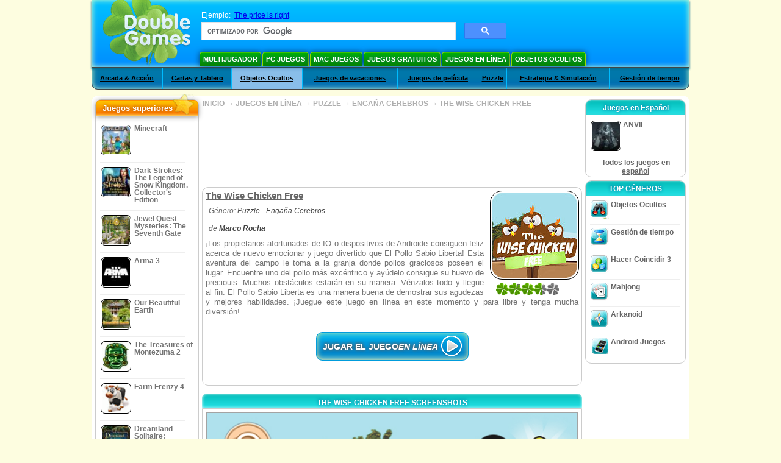

--- FILE ---
content_type: text/html
request_url: https://www.doublegames.biz/the-vise-chicken-free.html
body_size: 12206
content:
    










		
		
												
		
	   
						
	<!DOCTYPE html PUBLIC "-//W3C//DTD XHTML 1.0 Transitional//EN" "http://www.w3.org/TR/xhtml1/DTD/xhtml1-transitional.dtd">
<html xmlns="http://www.w3.org/1999/xhtml">
	<head>
<script>var _google_an_acct = 'G-Z2V255FLJR';</script>
<!-- Google tag (gtag.js) -->
<script async src="https://www.googletagmanager.com/gtag/js?id=G-Z2V255FLJR"></script>

<script>
window.dataLayer = window.dataLayer || [];
function gtag(){dataLayer.push(arguments);}
gtag('js', new Date());
gtag('config', _google_an_acct);
</script>

		<meta name="viewport" content="width=device-width, initial-scale=1.0" />
													<title>The Wise Chicken Free Game Download for PC</title>
				<link href="/css/new-design.css" rel="stylesheet" type="text/css" />
		<link rel="shortcut icon" type="image/x-icon" href="/favicon.ico" />
		<meta http-equiv="Content-language" content="en" />
		<meta http-equiv="PICS-Label" content='(PICS-1.1 "http://www.weburbia.com/safe/ratings.htm" LR (s 0))' />
		<link rel="icon" type="image/x-icon" href="/favicon.ico" />
		<meta http-equiv="Content-Type" content="text/html; charset=utf-8" />
		<meta http-equiv="Cache-Control" content="public, max-age=3600" />
		<meta name="description" content="Don't miss The Wise Chicken Free, a Puzzle game created by Marco Rocha. ¡Los propietarios afortunados de IO o dispositivos de Androide consiguen feliz acerca de nuevo emocionar y ..."/>
		<meta name="keywords" content="The Wise Chicken Free, Computer Games, Download Free Games, Juegos en línea, Puzzle, Engaña Cerebros,The Wise Chicken Free Game, Free Games,Online Games,Play online_html5 online, Download The Wise Chicken Free, The Wise Chicken Free para PC, Free Game, video, multimedia" />
		<meta name="robots" content="noodp,noydir" />
		<meta name="y_key" content="78e0f3737c3c9c40" />
		<meta http-equiv="X-UA-Compatible" content="IE=10" />
		<meta name="msvalidate.01" content="BAF447E419696A004A15507CF76BE13D" />
		<meta name="application-name" content="DoubleGames.com" />
		<meta name="msapplication-navbutton-color" content="#3480C0" />
		<meta name="msapplication-tooltip" content="Play at DoubleGames" />
		<meta name="msapplication-task" content="name=Nuevos juegos; action-uri=//www.doublegames.biz/new-games.html?utm_source=ie9&amp;utm_medium=web&amp;utm_campaign=pinned-ie9; icon-uri=//www.doublegames.biz/images/ieicons/new_games.ico" />
		<meta name="msapplication-task" content="name=Juegos en línea; action-uri=/games/online.html?utm_source=ie9&amp;utm_medium=web&amp;utm_campaign=pinned-ie9; icon-uri=//www.doublegames.biz/images/ieicons/online_games.ico" />
		<meta name="msapplication-task" content="name=PC Juegos; action-uri=//www.doublegames.biz/games/share.html?utm_source=ie9&amp;utm_medium=web&amp;utm_campaign=pinned-ie9; icon-uri=//www.doublegames.biz/images/ieicons/pc-games.ico" />
		<meta name="msapplication-task" content="name=Descuentos ; action-uri=//www.doublegames.biz/game-deals-and-sales.html?utm_source=ie9&amp;utm_medium=web&amp;utm_campaign=pinned-ie9; icon-uri=//www.doublegames.biz/images/ieicons/sales.ico" />
					<meta property="og:image" content="/images/games140/the-vise-chicken-free_140x140.jpg" /><!-- 7812 -->
			<link rel="image_src" href="/images/games140/the-vise-chicken-free_140x140.jpg" />
							<meta property="og:url" content="https://www.doublegames.biz/the-vise-chicken-free.html"/>
											<link rel="alternate" media="handheld" href="https://m.doublegames.biz/the-vise-chicken-free.html" />
				<link rel="alternate" media="only screen and (max-width: 1280px)" href="https://m.doublegames.biz/the-vise-chicken-free.html" />
						
				<script>
					function getCookie(name)
					{
						var cookie = " " + document.cookie;
						var search = " " + name + "=";
						var setStr = null;
						var offset = 0;
						var end = 0;

						if (cookie.length > 0)
						{
							offset = cookie.indexOf(search);
							if (offset != -1)
							{
								offset += search.length;
								end = cookie.indexOf(";", offset)

								if (end == -1)
								{
									end = cookie.length;
								}

								setStr = unescape(cookie.substring(offset, end));
							}
						}

						return(setStr);
					}

					function setCookie (name, value, expires, path, domain, secure)
					{
	  					document.cookie = name + "=" + escape(value) +
							((expires) ? "; expires=" + expires : "") +
							((path) ? "; path=" + path : "") +
							((domain) ? "; domain=" + domain : "") +
							((secure) ? "; secure" : "");
					}

					var isMobile = {
						Android: function() { return navigator.userAgent.match(/Android/i); },
						BlackBerry: function() { return navigator.userAgent.match(/BlackBerry/i); },
						iOS: function() { return navigator.userAgent.match(/iPhone|iPad|iPod/i); },
						Opera: function() { return navigator.userAgent.match(/Opera Mini/i); },
						Windows: function() { return navigator.userAgent.match(/IEMobile/i); },
						any: function() { return (isMobile.Android() || isMobile.BlackBerry() || isMobile.iOS() || isMobile.Opera() || isMobile.Windows()); }
					};

					if (location.href.indexOf("#is_not_mobile")!=-1)
					{
						setCookie("is_not_mobile", 1);
					}
				</script>
			
				<style type="text/css">#user_area,#user_links{margin-left:734px !important;width:211px !important;}</style>			</head>
	<body>
		<div id="background-bottom">
			<div class="main">
				<div class="header">
					<a href="/" title="Los mejores juegos gratis descargados y juegos en línea gratis para su PC" class="header_logo" style="display: block"></a>
					<div id="header_search">
						<div id="search_text">
							Ejemplo:&nbsp;
							<a href="/the-price-is-right-online.html">The price is right</a>
						</div>
						
							<script>
  								(function()
  								{
									var cx = '004770617637697292809:nemqzomuz-8';
									var gcse = document.createElement('script');
									gcse.type = 'text/javascript';
									gcse.async = true;
									gcse.src = (document.location.protocol == 'https:' ? 'https:' : 'http:') +
										'//cse.google.com/cse.js?cx=' + cx;
									var s = document.getElementsByTagName('script')[0];
									s.parentNode.insertBefore(gcse, s);
  								})();
  							</script>
  						
						<gcse:searchbox-only></gcse:searchbox-only>
						<div id="queries"></div>
						<div class="breaker"></div>
					</div>
					<div class="header_menu_buttons">
						<select id="header_menu_buttons_select" style="display: none;" class="menu_select">
							<option value="">- Elige plataforma -</option>
							<option value="/games/share.html">
								PC Juegos
							</option>
							<option value="/games/mac.html">
								Mac Juegos
							</option>
							<option value="/games/free.html">
								Juegos gratuitos
							</option>
							<option value="/games/online.html">
								Juegos en línea
							</option>
							<option value="/premium-games.html">
								Premium Games
							</option>
							<option value="/games/walkthrough.html">
								Tutorial
							</option>
														<option value="/games/android.html">
								Android Juegos
							</option>
						</select>
						<a href="/games/share/multiplayer.html" title="Multijugador" class="header_menu_button">Multijugador</a><a href="/games/share.html" title="PC Juegos" class="header_menu_button">PC Juegos</a><a href="/games/mac.html" title="Mac Juegos" class="header_menu_button">Mac Juegos</a><a href="/games/free.html" title="Juegos gratuitos" class="header_menu_button">Juegos gratuitos</a><a href="/games/online.html" title="Juegos en línea" class="header_menu_button">Juegos en línea</a><a href="/games/share/hidden_object.html" title="Objetos Ocultos" class="header_menu_button">Objetos Ocultos</a>
					</div>
					<div class="header_top"></div>
					<div class="header_top_podlojka"></div>
					<div class="header_menu_bottom_buttons">
																			<div id="header_subnav"><select id="header_menu_bottom_buttons_select" class="menu_select" style="display: none;"><option value="">- Selecciona una categoría -</option>		<option value="/games/online/arcade_action.html">Arcada & Acción</option>		<option value="/games/online/board_cards.html">Cartas y Tablero</option>		<option value="/games/online/hidden_object.html">Objetos Ocultos</option>		<option value="/games/online/holiday_games.html">Juegos de vacaciones</option>		<option value="/games/online/movie_games.html">Juegos de película</option>		<option value="/games/online/puzzle.html">Puzzle</option>		<option value="/games/online/strategy_simulation.html">Estrategia & Simulación</option>		<option value="/games/online/time_management_games.html">Gestión de tiempo</option><select><ul>
  <li class="category_buttons">
		<a href="/games/online/arcade_action.html">
		Arcada & Acción
	</a>
   <div class="subcategory_buttons">
	<table>
	  <tr>
		<td colspan="5" class="subcategory_buttons_text">
		  Juegos gratis en línea de Arcada & Acción
		</td>
	  </tr>
	  <tr>
		<td><div>
		  		  		  <a href="/games/online/arcade_action/adventure.html"
			 title="Juegos gratis en línea de Arcada & Acción / Aventura">
			  Aventura
		  </a>
		</div></td>
		<td><div>
		  		  		  <a href="/games/online/arcade_action/arkanoid.html"
			 title="Juegos gratis en línea de Arcada & Acción / Arkanoid">
			  Arkanoid
		  </a>
		</div></td>
	  </tr>
	  <tr>
		<td><div>
		  		  		  <a href="/games/online/arcade_action/brain_teaser.html"
			 title="Juegos gratis en línea de Arcada & Acción / Engaña Cerebros">
			  Engaña Cerebros
		  </a>
		</div></td>
		<td><div>
		  		  		  <a href="/games/online/arcade_action/classic_arcade.html"
			 title="Juegos gratis en línea de Arcada & Acción / Arcadas clásicas">
			  Arcadas clásicas
		  </a>
		</div></td>
	  </tr>
	  <tr>
		<td><div>
		  		  		  <a href="/games/online/arcade_action/platformer.html"
			 title="Juegos gratis en línea de Arcada & Acción / Juegos de Plataformas">
			  Juegos de Plataformas
		  </a>
		</div></td>
		<td><div>
		  		  		  <a href="/games/online/arcade_action/racing.html"
			 title="Juegos gratis en línea de Arcada & Acción / Carreras">
			  Carreras
		  </a>
		</div></td>
	  </tr>
	  <tr>
		<td><div>
		  		  		  <a href="/games/online/arcade_action/shooter.html"
			 title="Juegos gratis en línea de Arcada & Acción / Juegos de Disparar">
			  Juegos de Disparar
		  </a>
		</div></td>
		<td><div>
		  		  		  <a href="/games/online/arcade_action/tetris.html"
			 title="Juegos gratis en línea de Arcada & Acción / Tetris">
			  Tetris
		  </a>
		</div></td>
	  </tr>
	</table>
   </div>
  </li>
  <li class="category_buttons">
		<a href="/games/online/board_cards.html">
		Cartas y Tablero
	</a>
   <div class="subcategory_buttons">
	<table>
	  <tr>
		<td colspan="5" class="subcategory_buttons_text">
		  Juegos gratis en línea de Cartas y Tablero
		</td>
	  </tr>
	  <tr>
		<td><div>
		  		  		  <a href="/games/online/board_cards/baccarat.html"
			 title="Juegos gratis en línea de Cartas y Tablero / Baccarat">
			  Baccarat
		  </a>
		</div></td>
		<td><div>
		  		  		  <a href="/games/online/board_cards/blackjack.html"
			 title="Juegos gratis en línea de Cartas y Tablero / Blackjack">
			  Blackjack
		  </a>
		</div></td>
	  </tr>
	  <tr>
		<td><div>
		  		  		  <a href="/games/online/board_cards/casino.html"
			 title="Juegos gratis en línea de Cartas y Tablero / Casino">
			  Casino
		  </a>
		</div></td>
		<td><div>
		  		  		  <a href="/games/online/board_cards/mahjong.html"
			 title="Juegos gratis en línea de Cartas y Tablero / Mahjong">
			  Mahjong
		  </a>
		</div></td>
	  </tr>
	  <tr>
		<td><div>
		  		  		  <a href="/games/online/board_cards/poker.html"
			 title="Juegos gratis en línea de Cartas y Tablero / Poker">
			  Poker
		  </a>
		</div></td>
		<td><div>
		  		  		  <a href="/games/online/board_cards/solitaires.html"
			 title="Juegos gratis en línea de Cartas y Tablero / Solitarios">
			  Solitarios
		  </a>
		</div></td>
	  </tr>
	</table>
   </div>
  </li>
  <li class="category_buttons hidden_obj">
		<a href="/games/online/hidden_object.html">
		Objetos Ocultos
	</a>
   <div class="subcategory_buttons">
	<table>
	  <tr>
		<td colspan="5" class="subcategory_buttons_text">
		  Juegos gratis en línea de Objetos Ocultos
		</td>
	  </tr>
	  <tr>
		<td><div>
		  		  		  <a href="/games/online/hidden_object/brain_teaser.html"
			 title="Juegos gratis en línea de Objetos Ocultos / Engaña Cerebros">
			  Engaña Cerebros
		  </a>
		</div></td>
		<td><div>
		  		  		  <a href="/games/online/hidden_object/mystery_case_files.html"
			 title="Juegos gratis en línea de Objetos Ocultos / Juegos de Mystery Case Files">
			  Juegos de Mystery Case Files
		  </a>
		</div></td>
	  </tr>
	  <tr>
		<td><div>
		  		  		  <a href="/games/online/hidden_object/nancy_drew.html"
			 title="Juegos gratis en línea de Objetos Ocultos / Juegos de Nancy Drew">
			  Juegos de Nancy Drew
		  </a>
		</div></td>
		<td><div>
		  		  		  <a href="/games/online/hidden_object/sherlock_holmes.html"
			 title="Juegos gratis en línea de Objetos Ocultos / Juegos de Sherlock Holmes">
			  Juegos de Sherlock Holmes
		  </a>
		</div></td>
	  </tr>
	  <tr>
		<td><div>
		  		  		  <a href="/games/online/hidden_object/spot_games.html"
			 title="Juegos gratis en línea de Objetos Ocultos / Juegos de Deporte">
			  Juegos de Deporte
		  </a>
		</div></td>
	  </tr>
	</table>
   </div>
  </li>
  <li class="category_buttons">
		<a href="/games/online/holiday_games.html">
		Juegos de vacaciones
	</a>
   <div class="subcategory_buttons">
	<table>
	  <tr>
		<td colspan="5" class="subcategory_buttons_text">
		  Juegos gratis en línea de Juegos de vacaciones
		</td>
	  </tr>
	  <tr>
		<td><div>
		  		  		  <a href="/games/online/holiday_games/christmas_games.html"
			 title="Juegos gratis en línea de Juegos de vacaciones / Juegos de Natale">
			  Juegos de Natale
		  </a>
		</div></td>
		<td><div>
		  		  		  <a href="/games/online/holiday_games/easter_games.html"
			 title="Juegos gratis en línea de Juegos de vacaciones / ">
			  
		  </a>
		</div></td>
	  </tr>
	  <tr>
		<td><div>
		  		  		  <a href="/games/online/holiday_games/halloween_games.html"
			 title="Juegos gratis en línea de Juegos de vacaciones / Juegos de Víspera de todos los Santos">
			  Juegos de Víspera de todos los Santos
		  </a>
		</div></td>
		<td><div>
		  		  		  <a href="/games/online/holiday_games/thanksgiving_games.html"
			 title="Juegos gratis en línea de Juegos de vacaciones / Juegos del Dia de acción de gracias">
			  Juegos del Dia de acción de gracias
		  </a>
		</div></td>
	  </tr>
	  <tr>
		<td><div>
		  		  		  <a href="/games/online/holiday_games/valentines_day_games.html"
			 title="Juegos gratis en línea de Juegos de vacaciones / ">
			  
		  </a>
		</div></td>
	  </tr>
	</table>
   </div>
  </li>
  <li class="category_buttons">
		<a href="/games/online/movie_games.html">
		Juegos de película
	</a>
   <div class="subcategory_buttons">
	<table>
	  <tr>
		<td colspan="5" class="subcategory_buttons_text">
		  Juegos gratis en línea de Juegos de película
		</td>
	  </tr>
	  <tr>
		<td><div>
		  		  		  <a href="/games/online/movie_games/chronicles_of_narnia_games.html"
			 title="Juegos gratis en línea de Juegos de película / Juegos de Narnia">
			  Juegos de Narnia
		  </a>
		</div></td>
		<td><div>
		  		  		  <a href="/games/online/movie_games/harry_potter_games.html"
			 title="Juegos gratis en línea de Juegos de película / Juegos de Harry Potter">
			  Juegos de Harry Potter
		  </a>
		</div></td>
	  </tr>
	  <tr>
		<td><div>
		  		  		  <a href="/games/online/movie_games/madagascar_games.html"
			 title="Juegos gratis en línea de Juegos de película / Juegos de Madagascar">
			  Juegos de Madagascar
		  </a>
		</div></td>
		<td><div>
		  		  		  <a href="/games/online/movie_games/megamind_games.html"
			 title="Juegos gratis en línea de Juegos de película / Juegos de Megamente">
			  Juegos de Megamente
		  </a>
		</div></td>
	  </tr>
	  <tr>
		<td><div>
		  		  		  <a href="/games/online/movie_games/shrek_games.html"
			 title="Juegos gratis en línea de Juegos de película / Juegos de Shrek">
			  Juegos de Shrek
		  </a>
		</div></td>
		<td><div>
		  		  		  <a href="/games/online/movie_games/spongebob_games.html"
			 title="Juegos gratis en línea de Juegos de película / Juegos de SpongeBob">
			  Juegos de SpongeBob
		  </a>
		</div></td>
	  </tr>
	</table>
   </div>
  </li>
  <li class="category_buttons">
		<a href="/games/online/puzzle.html">
		Puzzle
	</a>
   <div class="subcategory_buttons">
	<table>
	  <tr>
		<td colspan="5" class="subcategory_buttons_text">
		  Juegos gratis en línea de Puzzle
		</td>
	  </tr>
	  <tr>
		<td><div>
		  		  		  <a href="/games/online/puzzle/brain_teaser.html"
			 title="Juegos gratis en línea de Puzzle / Engaña Cerebros">
			  Engaña Cerebros
		  </a>
		</div></td>
		<td><div>
		  		  		  <a href="/games/online/puzzle/bubble_puzzle.html"
			 title="Juegos gratis en línea de Puzzle / Rompecabezas de Burbujas">
			  Rompecabezas de Burbujas
		  </a>
		</div></td>
		<td><div>
		  		  		  <a href="/games/online/puzzle/collapse.html"
			 title="Juegos gratis en línea de Puzzle / Collapse">
			  Collapse
		  </a>
		</div></td>
	  </tr>
	  <tr>
		<td><div>
		  		  		  <a href="/games/online/puzzle/jigsaw.html"
			 title="Juegos gratis en línea de Puzzle / Rompecabezas">
			  Rompecabezas
		  </a>
		</div></td>
		<td><div>
		  		  		  <a href="/games/online/puzzle/lines.html"
			 title="Juegos gratis en línea de Puzzle / Juegos de Conectar">
			  Juegos de Conectar
		  </a>
		</div></td>
		<td><div>
		  		  		  <a href="/games/online/puzzle/mahjong.html"
			 title="Juegos gratis en línea de Puzzle / Mahjong">
			  Mahjong
		  </a>
		</div></td>
	  </tr>
	  <tr>
		<td><div>
		  		  		  <a href="/games/online/puzzle/match_3.html"
			 title="Juegos gratis en línea de Puzzle / Hacer Coincidir 3">
			  Hacer Coincidir 3
		  </a>
		</div></td>
		<td><div>
		  		  		  <a href="/games/online/puzzle/mosaic_puzzle.html"
			 title="Juegos gratis en línea de Puzzle / Rompecabezas de Mosaicos">
			  Rompecabezas de Mosaicos
		  </a>
		</div></td>
		<td><div>
		  		  		  <a href="/games/online/puzzle/sokoban.html"
			 title="Juegos gratis en línea de Puzzle / Sokoban">
			  Sokoban
		  </a>
		</div></td>
	  </tr>
	  <tr>
		<td><div>
		  		  		  <a href="/games/online/puzzle/spot_games.html"
			 title="Juegos gratis en línea de Puzzle / Juegos de Deporte">
			  Juegos de Deporte
		  </a>
		</div></td>
		<td><div>
		  		  		  <a href="/games/online/puzzle/sudoku.html"
			 title="Juegos gratis en línea de Puzzle / Sudoku">
			  Sudoku
		  </a>
		</div></td>
		<td><div>
		  		  		  <a href="/games/online/puzzle/tetris.html"
			 title="Juegos gratis en línea de Puzzle / Tetris">
			  Tetris
		  </a>
		</div></td>
	  </tr>
	  <tr>
		<td><div>
		  		  		  <a href="/games/online/puzzle/tv_show.html"
			 title="Juegos gratis en línea de Puzzle / Juegos de Trivia">
			  Juegos de Trivia
		  </a>
		</div></td>
		<td><div>
		  		  		  <a href="/games/online/puzzle/word.html"
			 title="Juegos gratis en línea de Puzzle / Juegos de Palabras">
			  Juegos de Palabras
		  </a>
		</div></td>
		<td><div>
		  		  		  <a href="/games/online/puzzle/zuma_style.html"
			 title="Juegos gratis en línea de Puzzle / Juegos Estilo Zuma">
			  Juegos Estilo Zuma
		  </a>
		</div></td>
	  </tr>
	</table>
   </div>
  </li>
  <li class="category_buttons">
		<a href="/games/online/strategy_simulation.html">
		Estrategia & Simulación
	</a>
   <div class="subcategory_buttons">
	<table>
	  <tr>
		<td colspan="5" class="subcategory_buttons_text">
		  Juegos gratis en línea de Estrategia & Simulación
		</td>
	  </tr>
		<td><div>
		  		  		  <a href="/games/online/strategy_simulation/military_strategy.html"
			 title="Juegos gratis en línea de Estrategia & Simulación / Estrategias Militares">
			  Estrategias Militares
		  </a>
		</div></td>
	  </tr>
		<td><div>
		  		  		  <a href="/games/online/strategy_simulation/other_strategies.html"
			 title="Juegos gratis en línea de Estrategia & Simulación / Otros Estrategias">
			  Otros Estrategias
		  </a>
		</div></td>
	  </tr>
		<td><div>
		  		  		  <a href="/games/online/strategy_simulation/sport.html"
			 title="Juegos gratis en línea de Estrategia & Simulación / Juegos Dediversidad">
			  Juegos Dediversidad
		  </a>
		</div></td>
	  </tr>
	</table>
   </div>
  </li>
  <li class="category_buttons">
		<a href="/games/online/time_management_games.html">
		Gestión de tiempo
	</a>
   <div class="subcategory_buttons">
	<table>
	  <tr>
		<td colspan="5" class="subcategory_buttons_text">
		  Juegos gratis en línea de Gestión de tiempo
		</td>
	  </tr>
	  <tr>
		<td><div>
		  		  		  <a href="/games/online/time_management_games/building_games.html"
			 title="Juegos gratis en línea de Gestión de tiempo / Juegos de construcción">
			  Juegos de construcción
		  </a>
		</div></td>
		<td><div>
		  		  		  <a href="/games/online/time_management_games/cooking_games.html"
			 title="Juegos gratis en línea de Gestión de tiempo / Juegos de Cocina">
			  Juegos de Cocina
		  </a>
		</div></td>
	  </tr>
	  <tr>
		<td><div>
		  		  		  <a href="/games/online/time_management_games/diner_dash_games.html"
			 title="Juegos gratis en línea de Gestión de tiempo / Juegos de Diner Dash">
			  Juegos de Diner Dash
		  </a>
		</div></td>
		<td><div>
		  		  		  <a href="/games/online/time_management_games/farm_games.html"
			 title="Juegos gratis en línea de Gestión de tiempo / Juegos de Granjas">
			  Juegos de Granjas
		  </a>
		</div></td>
	  </tr>
	  <tr>
		<td><div>
		  		  		  <a href="/games/online/time_management_games/fashion_games.html"
			 title="Juegos gratis en línea de Gestión de tiempo / Juegos de Vestir">
			  Juegos de Vestir
		  </a>
		</div></td>
		<td><div>
		  		  		  <a href="/games/online/time_management_games/tycoon_games.html"
			 title="Juegos gratis en línea de Gestión de tiempo / Juegos de Tycooon">
			  Juegos de Tycooon
		  </a>
		</div></td>
	  </tr>
	</table>
   </div>
  </li>
</ul></div>											</div>
					
				</div>
				<div id="header_banner"></div>

				<div class="content">
					<div id="dis-cols">
						<div id="dis-cols-tr">
															<div id="dis-col1">
									<div id="bar_left">
										<div class="content_left" id="new-left-container">
											<div class="content_left_block" style="border-radius: 10px;">
												<div class="left-top-games">
													Juegos superiores
													<div style="position:absolute; z-index:1; margin:-30px 0 0 115px; height:36px; width:36px; background:url(/images/new-design/img.png) -149px -29px no-repeat;opacity:0.5"></div>
												</div>
												<div class="content_left_into">
													<div id="list_top"><a class="link_top" href="/minecraft.html" title="Descarga Minecraft juegos para Windows / MacOS / Linux"><div class="content_left_button1"><img class="content_left_button_tops" alt="Minecraft game" data-src="/images/localized/es/minecraft/50x50.gif" width="50px" height="50px" /><div class="content_left_button_tops_title">Minecraft</div></div><hr class="top_online" /></a><a class="link_top" href="/dark-strokes-the-legend-of-snow-kingdom-ce.html" title="Descarga Dark Strokes: The Legend of Snow Kingdom. Collector's Edition juegos para Windows"><div class="content_left_button1"><img class="content_left_button_tops" alt="Dark Strokes: The Legend of Snow Kingdom. Collector's Edition game" data-src="/images/localized/es/dark-strokes-the-legend-of-snow-kingdom-ce/50x50.gif" width="50px" height="50px" /><div class="content_left_button_tops_title">Dark Strokes: The Legend of Snow Kingdom. Collector's Edition</div></div><hr class="top_online" /></a><a class="link_top" href="/jewel-quest-mysteries-seventh-gate.html" title="Descarga Jewel Quest Mysteries: The Seventh Gate juegos para Windows"><div class="content_left_button1"><img class="content_left_button_tops" alt="Jewel Quest Mysteries: The Seventh Gate game" data-src="/images/localized/es/jewel-quest-mysteries-seventh-gate/50x50.gif" width="50px" height="50px" /><div class="content_left_button_tops_title">Jewel Quest Mysteries: The Seventh Gate</div></div><hr class="top_online" /></a><a class="link_top" href="/arma-3.html" title="Descarga Arma 3 juegos para Windows"><div class="content_left_button1"><img class="content_left_button_tops" alt="Arma 3 game" data-src="/images/localized/es/arma-3/50x50.gif" width="50px" height="50px" /><div class="content_left_button_tops_title">Arma 3</div></div><hr class="top_online" /></a><a class="link_top" href="/our-beautiful-earth.html" title="Descarga Our Beautiful Earth juegos para Windows"><div class="content_left_button1"><img class="content_left_button_tops" alt="Our Beautiful Earth game" data-src="/images/localized/es/our-beautiful-earth/50x50.gif" width="50px" height="50px" /><div class="content_left_button_tops_title">Our Beautiful Earth</div></div><hr class="top_online" /></a><a class="link_top" href="/the-treasures-of-montezuma-2.html" title="Descarga The Treasures of Montezuma 2 juegos para Windows"><div class="content_left_button1"><img class="content_left_button_tops" alt="The Treasures of Montezuma 2 game" data-src="/images/localized/es/the-treasures-of-montezuma-2/50x50.gif" width="50px" height="50px" /><div class="content_left_button_tops_title">The Treasures of Montezuma 2</div></div><hr class="top_online" /></a><a class="link_top" href="/farm-frenzy-4.html" title="Descarga Farm Frenzy 4 juegos para Windows"><div class="content_left_button1"><img class="content_left_button_tops" alt="Farm Frenzy 4 game" data-src="/images/localized/es/farm-frenzy-4/50x50.gif" width="50px" height="50px" /><div class="content_left_button_tops_title">Farm Frenzy 4</div></div><hr class="top_online" /></a><a class="link_top" href="/dreamland-solitaire-dragons-fury.html" title="Descarga Dreamland Solitaire: Dragon's Fury juegos para Windows"><div class="content_left_button1"><img class="content_left_button_tops" alt="Dreamland Solitaire: Dragon's Fury game" data-src="/images/localized/es/dreamland-solitaire-dragons-fury/50x50.gif" width="50px" height="50px" /><div class="content_left_button_tops_title">Dreamland Solitaire: Dragon's Fury</div></div><hr class="top_online" /></a><a class="link_top" href="/rescue-team-danger-outer-space.html" title="Descarga Rescue Team: Danger from Outer Space! juegos para Windows"><div class="content_left_button1"><img class="content_left_button_tops" alt="Rescue Team: Danger from Outer Space! game" data-src="/images/localized/es/rescue-team-danger-outer-space/50x50.gif" width="50px" height="50px" /><div class="content_left_button_tops_title">Rescue Team: Danger from Outer Space!</div></div><hr class="top_online" /></a><a class="link_top" href="/summer-adventure-american-voyage.html" title="Descarga Summer Adventure: American Voyage juegos para Windows"><div class="content_left_button1"><img class="content_left_button_tops" alt="Summer Adventure: American Voyage game" data-src="/images/localized/es/summer-adventure-american-voyage/50x50.gif" width="50px" height="50px" /><div class="content_left_button_tops_title">Summer Adventure: American Voyage</div></div><hr class="top_online" /></a></div>
													<a class="content_left_into_a" title="The best download games" href="/top-100-pc-games.html">Top 100 Juegos</a>
												</div>
											</div>
										</div>
									</div>
								</div>
														<div id="dis-col2">
								<div id="content" style="width: 632px;float: left;" itemscope  itemtype="http://schema.org/SoftwareApplication">
<script>
	function getCookie(name) {
	var cookie = " " + document.cookie;
	var search = " " + name + "=";
	var setStr = null;
	var offset = 0;
	var end = 0;
	if (cookie.length > 0) {
		offset = cookie.indexOf(search);
		if (offset != -1) {
			offset += search.length;
			end = cookie.indexOf(";", offset)
			if (end == -1) {
				end = cookie.length;
			}
			setStr = unescape(cookie.substring(offset, end));
		}
	}
	return(setStr);
	}
	function setCookie (name, value, expires, path, domain, secure) {
	  document.cookie = name + "=" + escape(value) +
		((expires) ? "; expires=" + expires : "") +
		((path) ? "; path=" + path : "") +
		((domain) ? "; domain=" + domain : "") +
		((secure) ? "; secure" : "");
	}
	var isMobile = {
		Android: function() {
			return navigator.userAgent.match(/Android/i);
		},
		BlackBerry: function() {
			return navigator.userAgent.match(/BlackBerry/i);
		},
		iOS: function() {
			return navigator.userAgent.match(/iPhone|iPad|iPod/i);
		},
		Opera: function() {
			return navigator.userAgent.match(/Opera Mini/i);
		},
		Windows: function() {
			return navigator.userAgent.match(/IEMobile/i);
		},
		any: function() {
			return (isMobile.Android() || isMobile.BlackBerry() || isMobile.iOS() || isMobile.Opera() || isMobile.Windows());
		}
	};
	if(location.href.indexOf("#is_not_mobile")!=-1){
		setCookie("is_not_mobile", 1);
	}
	if(!getCookie("is_not_mobile")){
		console.log("get.mobile_detect");
		console.log(navigator.userAgent);
		if( isMobile.any() ){
				console.log(navigator.userAgent);
				location.href = 'http://m.doublegames.biz/the-vise-chicken-free.html';
		}
	}

</script>


<style type="text/css">

	#thumbs_slider{
		overflow:hidden;
		width: 594px;
		float: left;
	}
	
	#video_thumbs_wrapper
	{
		width: 620px;
		margin: 0 auto;
		height: 79px;
		overflow: hidden;
	}
	#video_thumbs{
		height: 79px
	}
	
	.move-thumbs{
		display: block;
		float: left;
		width: 13px;
		height: 79px;
		cursor: pointer;
		background-position: center center;
		background-repeat: no-repeat;
		opacity: 0.5;
	}
	.move-thumbs.left{
		background-image: url('/images/arrow-left.png')
	}
	.move-thumbs.right{
		background-image: url('/images/arrow-right.png')
	}
	.move-thumbs.active{
		opacity: 1;
	}
	
	.video-thumb{
		border: 2px solid #fff;
		width:85px;
		height:65px;
		display: block;
		float: left;
		margin: 5px;
		cursor: pointer;
	}
	
	.video-thumb.active{
		border-color: grey;
	}

	@media (max-width: 628px){
		#thumbs_slider	   { width: 495px; }
		#video_thumbs_wrapper{ width: 521px; }
	}

	@media (max-width: 529px){
		#thumbs_slider	   { width: 396px; }
		#video_thumbs_wrapper{ width: 422px; }
	}

	@media (max-width: 430px){
		#thumbs_slider	   { width: 297px; }
		#video_thumbs_wrapper{ width: 323px; }
	}

	@media (max-width: 331px){
		#thumbs_slider	   { width: 198px; }
		#video_thumbs_wrapper{ width: 224px; }
	}
	
	@media (max-width: 899px){
		div.header{
			height: 195px;
		}
		#header_banner{
			padding-top: 195px;
		}
	}
	@media (max-width: 639px){
		div.header{
			height: 225px;
		}
		#header_banner{
			padding-top: 225px;
		}
	}
	@media (max-width: 479px){
		div.header{
			height: 140px;
		}
		#header_banner{
			padding-top: 140px;
		}
	}
	.rate-link{
		text-decoration: none;
	}
</style>

<div class="path" style="padding-left: 6px;"  xmlns:v="http://rdf.data-vocabulary.org/#">
	<a href="/" title="Los mejores juegos gratis descargados y juegos en línea gratis para su PC">INICIO</a>
						<nobr typeof="v:Breadcrumb">&#x2192; <a href="/games/online.html" title="" rel="v:url" property="v:title">JUEGOS EN LÍNEA</a></nobr>
			 <nobr typeof="v:Breadcrumb">&#x2192; <a href="/games/online/puzzle.html" title="Ver todos Puzzle" rel="v:url" property="v:title">PUZZLE</a></nobr>			 <nobr typeof="v:Breadcrumb">&#x2192; <a href="/games/online/puzzle/brain_teaser.html" title="Ver todos Puzzle/Engaña Cerebros" rel="v:url" property="v:title">ENGAÑA CEREBROS</a></nobr>			<nobr typeof="v:Breadcrumb">&#x2192; <a style="white-space: normal;" href="/the-vise-chicken-free.html" title="Jugar en línea The Wise Chicken Free Juego" rel="v:url" property="v:title"><b>THE WISE CHICKEN FREE</b></a></nobr>
			</div>
<div class="ads-468">
<!-- banner -->
  
  <script type="text/javascript"><!--
  google_ad_client    = "ca-pub-7130253114652631";
  
  if (document.body.clientWidth>550)
  {
  	google_ad_slot    = "8651070909";
  	google_ad_width     = 468;
  	google_ad_height    = 60;
  }
  else
  {
	  /*google_ad_slot    = "9927497705";
  	  google_ad_width     = 300;
  	  google_ad_height    = 250;*/
  	  google_ad_slot    = "1661328905";
  	google_ad_width   = 320;
  	google_ad_height  = 50;
  }
  
//  google_ad_format    = "468x60_as";
  google_color_border = "ffffff";
  google_color_bg     = "ffffff";
  	google_color_link   = "747474";
    google_color_url    = "747474";
  google_color_text   = "747474";
//  google_ad_type      = "text";
//  google_ad_channel   = "8244580813";
  
if (document.body.clientWidth>550)
{
	
  google_alternate_ad_url = "https://www.doublegames.biz/banner/468/60";

}
else
{
	
	google_alternate_ad_url = "https://www.doublegames.biz/banner/300/250";
	
}

  //-->
  </script>
  <script type="text/javascript" src="https://pagead2.googlesyndication.com/pagead/show_ads.js"></script>
  <noscript></noscript>
  
</div>
<div style="clear: both"></div>
<div class="content_poster_block">
	<div>
		<div style="float:right;  width:145px; padding-left: 10px;" id="imgrate">
			<img id="main_logo_game" f_name="the-vise-chicken-free" alt="The Wise Chicken Free juego" title="The Wise Chicken Free juego" itemprop="image" src="https://www.doublegames.biz/images/games140/the-vise-chicken-free_140x140.jpg" width="140" />
			<div style="margin:5px 0 0 10px;" id="imagrateblock">
									<div id="ajax-rate-container" style="text-align: center;"  itemprop="aggregateRating" itemscope itemtype="https://schema.org/AggregateRating">
						<div class="game_rate">
							<div id="game-rate" style="width: 75px;" itemprop="ratingValue">5</div>
							<div id="game-rate" style="width: 75px;" itemprop="ratingCount">1</div>
						</div>
					</div>
							</div>
			<div style="clear:both;"></div>
		</div>
		<div style="width:auto !important;" id="game_desc">
			<h1 style="font-size: 11pt; font-weight: bold; text-decoration: underline; text-align: left" itemprop="name">The Wise Chicken Free</h1>
			<div class="content_poster_category" style="padding: 5px; text-align: left;">
				Género:&nbsp;<a itemprop="applicationSubCategory" href="/games/online/puzzle.html" style="padding-right:10px;" title="Ver todos Puzzle">Puzzle</a><a href="/games/online/puzzle/brain_teaser.html" style="padding-right:10px;" title="Ver todos Engaña Cerebros">Engaña Cerebros</a>
			</div>
			<div class="content_poster_category" style="padding: 5px;" itemprop="author" itemscope itemtype="https://schema.org/Organization">
																						de 						<a itemprop="url"  href="/company/marcorocha.html" title="Juegos gratis y descardados de Marco Rocha"><b itemprop="name">Marco Rocha</b></a>
					
							</div>
			<p style="line-height: 12pt;color: #747474; font-size: 13px;" itemprop="description">¡Los propietarios afortunados de IO o dispositivos de Androide consiguen feliz acerca de nuevo emocionar y juego divertido que El Pollo Sabio Liberta! Esta aventura del campo le toma a la granja donde pollos graciosos poseen el lugar. Encuentre uno del pollo más excéntrico y ayúdelo consigue su huevo de preciouis. Muchos obstáculos estarán en su manera. Vénzalos todo y llegue al fin. El Pollo Sabio Liberta es una manera buena de demostrar sus agudezas y mejores habilidades. ¡Juegue este juego en línea en este momento y para libre y tenga mucha diversión! </p>
			<meta itemprop="datePublished" content="2013-08-15" />
			<meta itemprop="operatingSystem" content="Windows" />
			<meta itemprop="isFamilyFriendly" content="true" />
			<meta itemprop="applicationCategory" content="http://schema.org/VideoGame" />
			<meta itemprop="inLanguage" content="en_US" />
					</div>
	</div>
	<div style="clear:both"></div>
		<!--DOWNLOAD-->
			<div class="download_list" style="text-align: center; padding-top: 25px;">
													<noindex>
					<a lang="en" class="download_ga" id="the-vise-chicken-free" style="display: inline-block;" href="/play/the-vise-chicken-free.html" title="Jugar en línea The Wise Chicken Free Juego">
						<div align="center" >
							<div class="super_button_download_compete">
								<div style="display:inline-block;">
									<h2 style="color: #fff; text-decoration: none; line-height: 37px;">Jugar el juego<i>en línea</i></h2>
								</div>
								<div style="display:inline-block; float:right; width:34px; height:34px; margin-left:5px; background:url(/images/new-design/img.png)-111px -123px no-repeat;"></div>
							</div>
						</div>
					</a>
				</noindex><br />															<div class="iphon_ipad_links">
												<div style="clear:both"></div>
			</div>
			<div class="aviable" style="font-size: 14px;">
							</div>
		</div>
		<!--DOWNLOAD-->
		<div style="clear: both"></div>
</div>
<div style="margin-left:5px;">
	<h2 onclick="$('#video_game').fadeOut('fast');"  style="width: 613px;" class="content_small_block_title5">THE WISE CHICKEN FREE SCREENSHOTS</h2>	<div class="content_small_block_into" style="width:621px; height:auto; padding: 0px;">
				<div class="screens_block" itemprop="screenshot" itemscope itemtype="https://schema.org/ImageObject">
												<a title="Free Download The Wise Chicken Free Screenshot 1" data-lightbox="lightbox" style="display: block; width: auto; height: auto" num=1 href="/images/screenshots/the-vise-chicken-free_1_big.jpg" onclick="return false;" link="/images/screenshots/the-vise-chicken-free_1_big.jpg" class="content_small_block_screen s_scren1" style="background-image: none; display:inline-block;">
						<img itemprop="thumbnailurl" style="max-width:100%; width: auto; height: auto" title="Free Download The Wise Chicken Free Screenshot 1" alt="Free Download The Wise Chicken Free Screenshot 1" height="480" src="/images/screenshots/the-vise-chicken-free_1_big.jpg" />
				    </a>
									<a title="Free Download The Wise Chicken Free Screenshot 2" data-lightbox="lightbox" style="display: block; width: auto; height: auto" num=2 href="/images/screenshots/the-vise-chicken-free_2_big.jpg" onclick="return false;" link="/images/screenshots/the-vise-chicken-free_2_big.jpg" class="content_small_block_screen s_scren1" style="background-image: none; display:inline-block;">
						<img itemprop="thumbnailurl" style="max-width:100%; width: auto; height: auto" title="Free Download The Wise Chicken Free Screenshot 2" alt="Free Download The Wise Chicken Free Screenshot 2" height="480" src="/images/screenshots/the-vise-chicken-free_2_big.jpg" />
				    </a>
									<a title="Free Download The Wise Chicken Free Screenshot 3" data-lightbox="lightbox" style="display: block; width: auto; height: auto" num=3 href="/images/screenshots/the-vise-chicken-free_3_big.jpg" onclick="return false;" link="/images/screenshots/the-vise-chicken-free_3_big.jpg" class="content_small_block_screen s_scren1" style="background-image: none; display:inline-block;">
						<img itemprop="thumbnailurl" style="max-width:100%; width: auto; height: auto" title="Free Download The Wise Chicken Free Screenshot 3" alt="Free Download The Wise Chicken Free Screenshot 3" height="480" src="/images/screenshots/the-vise-chicken-free_3_big.jpg" />
				    </a>
									</div>
		<hr style="display:none;border:none;height:1px;background:#eee; margin:2px 0 0px 5px; width:600px;" />
			</div>
</div>
<div class="game-ads-468" style="display:block; text-align: center; margin: 35px auto;" >
<!-- banner -->
  
  <script type="text/javascript"><!--
  google_ad_client    = "ca-pub-7130253114652631";
  
  if (document.body.clientWidth>550)
  {
  	google_ad_slot    = "8651070909";
  	google_ad_width     = 468;
  	google_ad_height    = 60;
  }
  else
  {
	  /*google_ad_slot    = "9927497705";
  	  google_ad_width     = 300;
  	  google_ad_height    = 250;*/
  	  google_ad_slot    = "1661328905";
  	google_ad_width   = 320;
  	google_ad_height  = 50;
  }
  
//  google_ad_format    = "468x60_as";
  google_color_border = "ffffff";
  google_color_bg     = "ffffff";
  	google_color_link   = "747474";
    google_color_url    = "747474";
  google_color_text   = "747474";
//  google_ad_type      = "text";
//  google_ad_channel   = "8244580813";
  
if (document.body.clientWidth>550)
{
	
  google_alternate_ad_url = "https://www.doublegames.biz/banner/468/60";

}
else
{
	
	google_alternate_ad_url = "https://www.doublegames.biz/banner/300/250";
	
}

  //-->
  </script>
  <script type="text/javascript" src="https://pagead2.googlesyndication.com/pagead/show_ads.js"></script>
  <noscript></noscript>
  
</div>
	<div style=" margin-left:5px;">
		<h2 style="width: 613px;" class="content_small_block_title5">THE WISE CHICKEN FREE  JUEGOS RELACIONADOS</h2>
		<div class="content_small_block_into" style="width:611px; height: auto;">
							<div class="content_small_block_button1 related-games" index="1"  align="center" style="width:86px;  display:inline-block;">
					<a href="/animal-world.html" title="World Riddles: Animals juego para Windows">
						<img alt="World Riddles: Animals game" width=80px height=80px src="/images/localized/es/animal-world/100x100.gif" />
						<div style="text-align:center;">World Riddles: Animals</div>
					</a>
				</div>
							<div class="content_small_block_button1 related-games" index="2"  align="center" style="width:86px;  display:inline-block;">
					<a href="/candy-maze.html" title="Candy Maze juego para Windows">
						<img alt="Candy Maze game" width=80px height=80px src="/images/localized/es/candy-maze/100x100.gif" />
						<div style="text-align:center;">Candy Maze</div>
					</a>
				</div>
							<div class="content_small_block_button1 related-games" index="3"  align="center" style="width:86px;  display:inline-block;">
					<a href="/cubis-kingdoms.html" title="Cubis Kingdoms juego para Windows">
						<img alt="Cubis Kingdoms game" width=80px height=80px src="/images/localized/es/cubis-kingdoms/100x100.gif" />
						<div style="text-align:center;">Cubis Kingdoms</div>
					</a>
				</div>
							<div class="content_small_block_button1 related-games" index="4"  align="center" style="width:86px;  display:inline-block;">
					<a href="/pillpop-match-3.html" title="PillPop - Match 3 juego para Windows / MacOS">
						<img alt="PillPop - Match 3 game" width=80px height=80px src="/images/localized/es/pillpop-match-3/100x100.gif" />
						<div style="text-align:center;">PillPop - Match 3</div>
					</a>
				</div>
							<div class="content_small_block_button1 related-games" index="5"  align="center" style="width:86px;  display:inline-block;">
					<a href="/push-the-box.html" title="Push The Box juego para Windows">
						<img alt="Push The Box game" width=80px height=80px src="/images/localized/es/push-the-box/100x100.gif" />
						<div style="text-align:center;">Push The Box</div>
					</a>
				</div>
							<div class="content_small_block_button1 related-games" index="6"  align="center" style="width:86px;  display:inline-block;">
					<a href="/running-sheep-tiny-worlds.html" title="Running Sheep: Tiny Worlds juego para Windows">
						<img alt="Running Sheep: Tiny Worlds game" width=80px height=80px src="/images/localized/es/running-sheep-tiny-worlds/100x100.gif" />
						<div style="text-align:center;">Running Sheep: Tiny Worlds</div>
					</a>
				</div>
							<div class="content_small_block_button1 related-games" index="7"  align="center" style="width:86px;  display:inline-block;">
					<a href="/slingshot-puzzle.html" title="Slingshot Puzzle juego para Windows">
						<img alt="Slingshot Puzzle game" width=80px height=80px src="/images/localized/es/slingshot-puzzle/100x100.gif" />
						<div style="text-align:center;">Slingshot Puzzle</div>
					</a>
				</div>
							<div class="content_small_block_button1 related-games" index="8"  align="center" style="width:86px;  display:inline-block;">
					<a href="/spellkeeper.html" title="SpellKeeper juego para Windows">
						<img alt="SpellKeeper game" width=80px height=80px src="/images/localized/es/spellkeeper/100x100.gif" />
						<div style="text-align:center;">SpellKeeper</div>
					</a>
				</div>
							<div class="content_small_block_button1 related-games" index="9"  align="center" style="width:86px;  display:inline-block;">
					<a href="/sweet-n-roll.html" title="Sweet'n'Roll juego para Windows">
						<img alt="Sweet'n'Roll game" width=80px height=80px src="/images/localized/es/sweet-n-roll/100x100.gif" />
						<div style="text-align:center;">Sweet'n'Roll</div>
					</a>
				</div>
							<div class="content_small_block_button1 related-games" index="10"  align="center" style="width:86px;  display:inline-block;">
					<a href="/world-riddles-secrets-of-the-age.html" title="World Riddles: Secrets of the Ages juego para Windows">
						<img alt="World Riddles: Secrets of the Ages game" width=80px height=80px src="/images/localized/es/world-riddles-secrets-of-the-age/100x100.gif" />
						<div style="text-align:center;">World Riddles: Secrets of the Ages</div>
					</a>
				</div>
							<div class="content_small_block_button1 related-games" index="11"  align="center" style="width:86px;  display:inline-block;">
					<a href="/world-riddles-seven-wonders.html" title="World Riddles: Seven Wonders juego para Windows">
						<img alt="World Riddles: Seven Wonders game" width=80px height=80px src="/images/localized/es/world-riddles-seven-wonders/100x100.gif" />
						<div style="text-align:center;">World Riddles: Seven Wonders</div>
					</a>
				</div>
					</div>
	</div>
<link href="/lightbox/css/lightbox.css" rel="stylesheet" type="text/css" />
	<div class="full_size" align="center">
		<a class="download_button_mini" href="http://m.doublegames.biz/the-vise-chicken-free.html">Versión móvil</a>
	</div>
	<script type="text/javascript">var mobile_version=true;</script>
	
		<style type="text/css">
			.full_size{padding:10px}
			.full_size a{color:#444444;font-weight:bold;font-size:15px;text-decoration:none;padding:10px}
			.full_size a:hover{color:#008586}
		</style>
	
                </div>
                </div>
                <div id="dis-col3">

                                <div class="content_right" id="new-right-container">
                	                 <div id="tfg"></div>

				    <div class="content_right_block">
			<h4 class="content_right_title">Juegos&nbsp;en&nbsp;Español</h4>
			<div class="content_right_into">
			    <a href="/anvil.html" title="ANVIL juego para pc" class="link_color">
				<div class="content_right_button1">
				    <img src="/images/anvil_50.gif" class="game-logo-50x50" alt="ANVIL juego" /><p style="display:inline-block;max-width:80px;">&nbsp;ANVIL</p>
				</div>
			    </a>
			    <hr style="border:none;height:1px;background:#eee;margin:-1px 0 0px 5px;width:140px;" />
			    <div class="all_local_games_link" style="text-align:center">
			        				<a href="/language/es.html" class="link_color">Todos los juegos en español </a>
			    </div>
			</div>
		    </div>
						<div style="clear:both;"></div>
		<div class="content_right_block">
				<div class="content_right_title">TOP GÉNEROS</div>
				<div class="content_right_into">
					<div class="content_right_button">
					<div class="content_right_into_button" style="background-position:-145px 0;"></div>
					<a title="Los mejores juegos descargados y gratis de Objetos Ocultos para PC" href="/games/share/hidden_object.html" style="display:inline-block; max-width:110px;text-decoration: none; color: #666;">Objetos Ocultos</a>
					</div>
					<hr style="border:none; height:1px; background:#eee; margin:-1px 0 0px 5px; width:148px;" />
					<div class="content_right_button">
					<div class="content_right_into_button"  style="background-position:-175px 0;"></div>
					<a title="Los mejores juegos descargados y gratis de Gestión de tiempo para PC" href="/games/share/time_management_games.html" style="display:inline-block; max-width:110px;text-decoration: none; color: #666;">Gestión de tiempo</a>
					</div>
					<hr style="border:none; height:1px; background:#eee; margin:-1px 0 0px 5px; width:148px;" />
					<div class="content_right_button">
					<div class="content_right_into_button" style="background-position:-205px 0;"></div>
					<a title="Los mejores juegos descargados y gratis de Hacer Coincidir 3 para PC" href="/games/share/puzzle/match_3.html" style="display:inline-block; max-width:110px;text-decoration: none; color: #666;">Hacer Coincidir 3</a>
					</div>
					<hr style="border:none; height:1px; background:#eee; margin:-1px 0 0px 5px; width:148px;" />
					<div class="content_right_button">
					<div class="content_right_into_button"  style="background-position:-235px 0;"></div>
					<a title="Los mejores juegos descargados y gratis de Mahjong para PC" href="/games/share/board_cards/mahjong.html" style="display:inline-block; max-width:110px;text-decoration: none; color: #666;">Mahjong</a>
					</div>
					<hr style="border:none; height:1px; background:#eee; margin:-1px 0 0px 5px; width:148px;" />
					<div class="content_right_button">
					<div class="content_right_into_button" style="background-position:-265px 0;"></div>
					<a title="Los mejores juegos descargados y gratis de Arkanoid para PC" href="/games/share/arcade_action/arkanoid.html" style="display:inline-block; max-width:110px;text-decoration: none; color: #666;text-decoration: none; color: #666;">Arkanoid</a>
					</div>
										<hr style="border:none; height:1px; background:#eee; margin:-1px 0 0px 5px; width:148px;" />
					<div class="content_right_button">
						<div class="content_right_into_button"  style="background-position:-263px -30px;"></div>
						<a title="" href="//www.doublegames.biz/games/android.html" style="display:inline-block; max-width:110px;text-decoration: none; color: #666;text-decoration: none; color: #666;">Android Juegos</a>
					</div>
				</div>
				</div>

		</div>
				</div>
		    	</div>
		    </div>

		</div>
		<div class="footer">
		    <div class="footer_column">
			<h4 class="footer_title" style="text-align:left;"><a class="footer_title" style="font-size: 13px;" title="New Games" href="/new-games.html">Nuevos juegos</a></h4>
			<div style="overflow: hidden; height: 13px; width: 110px;"><a href="/renown.html" title="Renown">Renown</a></div><div style="overflow: hidden; height: 13px; width: 110px;"><a href="/xcraft.html" title="Xcraft">Xcraft</a></div><div style="overflow: hidden; height: 13px; width: 110px;"><a href="/anvil.html" title="ANVIL">ANVIL</a></div><div style="overflow: hidden; height: 13px; width: 110px;"><a href="/kards.html" title="Kards">Kards</a></div><div style="overflow: hidden; height: 13px; width: 110px;"><a href="/vaults.html" title="Vaults">Vaults</a></div><div style="overflow: hidden; height: 13px; width: 110px;"><a href="/battle-for-the-galaxy.html" title="Battle For The Galaxy">Battle For The Galaxy</a></div><div style="overflow: hidden; height: 13px; width: 110px;"><a href="/deadhaus-sonata.html" title="Deadhaus Sonata">Deadhaus Sonata</a></div><div style="overflow: hidden; height: 13px; width: 110px;"><a href="/emberlight.html" title="Emberlight">Emberlight</a></div><div style="overflow: hidden; height: 13px; width: 110px;"><a href="/wild-terra-2-new-lands.html" title="Wild Terra 2: New Lands">Wild Terra 2: New Lands</a></div><div style="overflow: hidden; height: 13px; width: 110px;"><a href="/dual-universe.html" title="Dual Universe">Dual Universe</a></div>

		    </div>
		    		    <hr class="footer_column1" />
		    <div class="footer_column">
			<h4 class="footer_title">Juegue</h4>
			<a href="//www.doublegames.biz/games/share.html">PC Juegos</a>
			<a href="//www.doublegames.biz/games/mac.html">Mac Juegos</a>
			<a href="//www.doublegames.biz/games/online.html">Juegos en línea</a>
			<a href="//www.doublegames.biz/games/free.html">Juegos gratuitos</a>
			<a href="//www.doublegames.biz/games/skillgames.html">Multijugador</a>
			<a href="//www.doublegames.biz/games/mmorpg.html">MMORPG</a>
                        			<a href="//www.doublegames.biz/games/android.html">Android Juegos</a>
		    </div>
		    <hr class="footer_column2" />
		    <div class="footer_column">
			<h4 class="footer_title">Enlaces Rapidos</h4>
			<a href="//www.doublegames.biz/reviews.html">Análisis de juegos</a>
			<a href="//www.doublegames.biz/games/walkthrough.html">Tutorial para Juegos</a>
			<a href="//www.doublegames.biz/game-deals-and-sales.html">Descuentos </a>
			<a href="//www.doublegames.biz/contests.html">Concursos</a>
					    </div>
		    <hr class="footer_column3" />
		    <div class="footer_column">
			<h4 class="footer_title">Trabaje con nosotros</h4>
			<a href="//www.doublegames.biz/partners.html">Asociados</a>
			<a href="//www.doublegames.biz/webmasters.html">Webmasters</a>
			<a href="//www.doublegames.biz/privacy-policy.html">Política de privacidad</a>
			<a href="//www.doublegames.biz/rules.html">Reglas del portal</a>
			<a href="//www.doublegames.biz/sitemap.html">Mapa del sitio</a>
			<a href="//www.doublegames.biz/contact.html">Contáctanos</a>
			<a href="//www.doublegames.biz/doublegames-faqs.html">FAQ</a>
			<a href="/advertise.html">Advertise with us</a>
		    </div>
		    		    <p class="footer_cop">&copy; DoubleGames.com 2003-2026</p>
		</div>
	    </div>
	</div>
    <script defer src="https://static.cloudflareinsights.com/beacon.min.js/vcd15cbe7772f49c399c6a5babf22c1241717689176015" integrity="sha512-ZpsOmlRQV6y907TI0dKBHq9Md29nnaEIPlkf84rnaERnq6zvWvPUqr2ft8M1aS28oN72PdrCzSjY4U6VaAw1EQ==" data-cf-beacon='{"version":"2024.11.0","token":"8f9cde5f724f4c70b6d08fe6c94b209a","r":1,"server_timing":{"name":{"cfCacheStatus":true,"cfEdge":true,"cfExtPri":true,"cfL4":true,"cfOrigin":true,"cfSpeedBrain":true},"location_startswith":null}}' crossorigin="anonymous"></script>
</body>
</html>

<script type="text/javascript">
    var pageTracker;
    var dgTpl = {
	dgLanguage:	'es',
	iso_code:	'es_LA',
	dgDomain: 	document.location.protocol + '//www.doublegames.biz',
	alert_me_text: 	'Enviaremos la notificación por un correo electrónico cuando este juego es liberado',
	ipblock: 	'Su IP adress fue bloqueado',
	accblock:  	'Su cuenta fue bloqueado',
	loginfail: 	'Nombre de usuario/password es inválido',
	addedtofav: 	'El juego está añadido',
	delfromfav: 	'Borrar de favoritos',
	removedfromfav: 'El juego está borrado de favoritos',
	addtofav: 	'Añadir a favoritos',
	yourrate: 	'Su puntos',
	dg_current_user:'',
	fb_app_id:	'161986777191762',
	google_an_acct: 'G-Z2V255FLJR',
	google_search_code:'partner-pub-5367950598305980:hkx5w1rrbt0',
	mobile_detected_message: "Hojea el dispositivo DoubleGames de  %platform%. ¿Quisiera usted ir a DoubleGames Móvil y encontrar juegos buenos para el %platform%?",
	mobile_detected_button1: "¡Sí, vaya a la versión Móvil!",
	mobile_detected_button2: "No, quédese aquí.",
	play_index_button: 'Jugar'
    }
</script>
<script type="text/javascript" src="/js/event.new-design.js"></script>
<!-- -->
<!-- -->
<!-- special for bot -->
<!-- 23-01-2026 00:24:44 -->
	<script type="text/javascript">
		function readmore(link)
		{
			try {pageTracker._trackPageview('game_review/readmore');}
			catch(err){console.log(err);}
			$(link).parent().next().attr('style', 'display: none;');
			$(link).parent().next().slideToggle();
			$(link).prev().remove();
			$(link).remove();
		}
	</script>

<style>
	.popup-html,
	.popup-html2 {
		position: fixed;
		width: 100%;
		height: 100%;
		margin: 0;
		padding: 0;
		overflow: hidden;
		z-index: 4000000;
		left: 0;
		top: 0;
	}
	:after, :before {
		-webkit-box-sizing: border-box;
		-moz-box-sizing: border-box;
		box-sizing: border-box;
		clear: both;
	}
	.popup-background {
		background-color: rgba(0,0,0,0.55);
		position: absolute;
		top: 0;
		left: 0;
		bottom: 0;
		right: 0;
		overflow: auto;
		white-space: nowrap;
		text-align: center;
	}
	.popup-background:before {
		height: 100%;
		display: inline-block;
		vertical-align: middle;
		content: '';
	}
	.popup-other-games {
		background: #fff;
		border-radius: 10px;
		border: 1px solid #333;
		color: #333;
		display: inline-block;
		white-space: normal;
		vertical-align: middle;
		max-width: 520px;
		position: relative;
		margin: 30px;
	}
	.popup-other-games2 {
		max-width: 700px !important;
	}
	.popup-header {
		padding: 10px;
		overflow: auto;
	}
	.popup-header-title {
		font-size: 2em;
		font-family: Georgia, serif;
		font-weight: normal;
		/*padding-top: 0.6em;*/
		padding: 36px;
	}
	.popup-game-box {
		margin: 10px;
		padding: 4px;
		width: 140px;
		border: 1px solid transparent;
		display: inline-block;
		vertical-align: top;
	}
	.popup-game-box:focus {
		border: 1px dotted #333;
		outline: 0;
	}
	.popup-game-cover {
		border-radius: 10px;
		display: block;
		-webkit-box-shadow: 1px 1px 1px rgba(0,0,0,0.55);
		-moz-box-shadow: 1px 1px 1px rgba(0,0,0,0.55);
		-ms-box-shadow: 1px 1px 1px rgba(0,0,0,0.55);
		-o-box-shadow: 1px 1px 1px rgba(0,0,0,0.55);
		box-shadow: 1px 1px 1px rgba(0,0,0,0.55);
	}
	.popup-title-game {
		font-size: 1.3em;
		font-family: Tahoma, sans-serif;
		font-weight: normal;
		margin-top: 5px;
		margin-bottom: 0;
	}
	.popup-game-link {
		color: #333;
	}
	.popup-game-link:hover {
		text-decoration: none;
		color: #333;
	}
	.popup-cross-close{
		display: block;
		font-weight: bold;
		font-family: Tahoma;
		background-color: #333;
		right: -18px;
		top: -18px;
		color: #fff;
		line-height: 2rem;
		width: 2.2rem;
		height: 2.2rem;
		font-size: 2em;
		border-radius: 1rem;
		-webkit-transform: rotate(45deg);
		-moz-transform: rotate(45deg);
		-ms-transform: rotate(45deg);
		-o-transform: rotate(45deg);
		transform: rotate(45deg);
		position: absolute;
		cursor: pointer;
	}
	.popup-cross-close:hover,
	.popup-cross-close:focus {
		background-color: #000;
	}
</style>

<div class="popup-html" style="display:none;">
	<div class="popup-background">
		<div class="popup-other-games">
			<div class="popup-header">
				<img id="main_logo_game" f_name="midnight-castle" alt="Midnight Castle game" title="Midnight Castle game" style="border-radius:10px; margin-top: 20px" src="/images/games140/midnight-castle_140x140.jpg">
				<h1 class="popup-header-title">Además compartimos Midnight Castle, un juego de objetos ocultos gratis de Top-10 de numerosas cartas de juego. Sólo tiene que instalar y jugar!</h1>
				<span class="popup-cross-close" onclick="jQuery('.popup-html').hide();">+</span>
			</div>
			<div class="popup-body"></div>
		</div>
	</div>
</div>

--- FILE ---
content_type: text/html; charset=utf-8
request_url: https://www.google.com/recaptcha/api2/aframe
body_size: 47
content:
<!DOCTYPE HTML><html><head><meta http-equiv="content-type" content="text/html; charset=UTF-8"></head><body><script nonce="ZDZzJEl0MRhy29RrVI9xXQ">/** Anti-fraud and anti-abuse applications only. See google.com/recaptcha */ try{var clients={'sodar':'https://pagead2.googlesyndication.com/pagead/sodar?'};window.addEventListener("message",function(a){try{if(a.source===window.parent){var b=JSON.parse(a.data);var c=clients[b['id']];if(c){var d=document.createElement('img');d.src=c+b['params']+'&rc='+(localStorage.getItem("rc::a")?sessionStorage.getItem("rc::b"):"");window.document.body.appendChild(d);sessionStorage.setItem("rc::e",parseInt(sessionStorage.getItem("rc::e")||0)+1);localStorage.setItem("rc::h",'1769149487303');}}}catch(b){}});window.parent.postMessage("_grecaptcha_ready", "*");}catch(b){}</script></body></html>